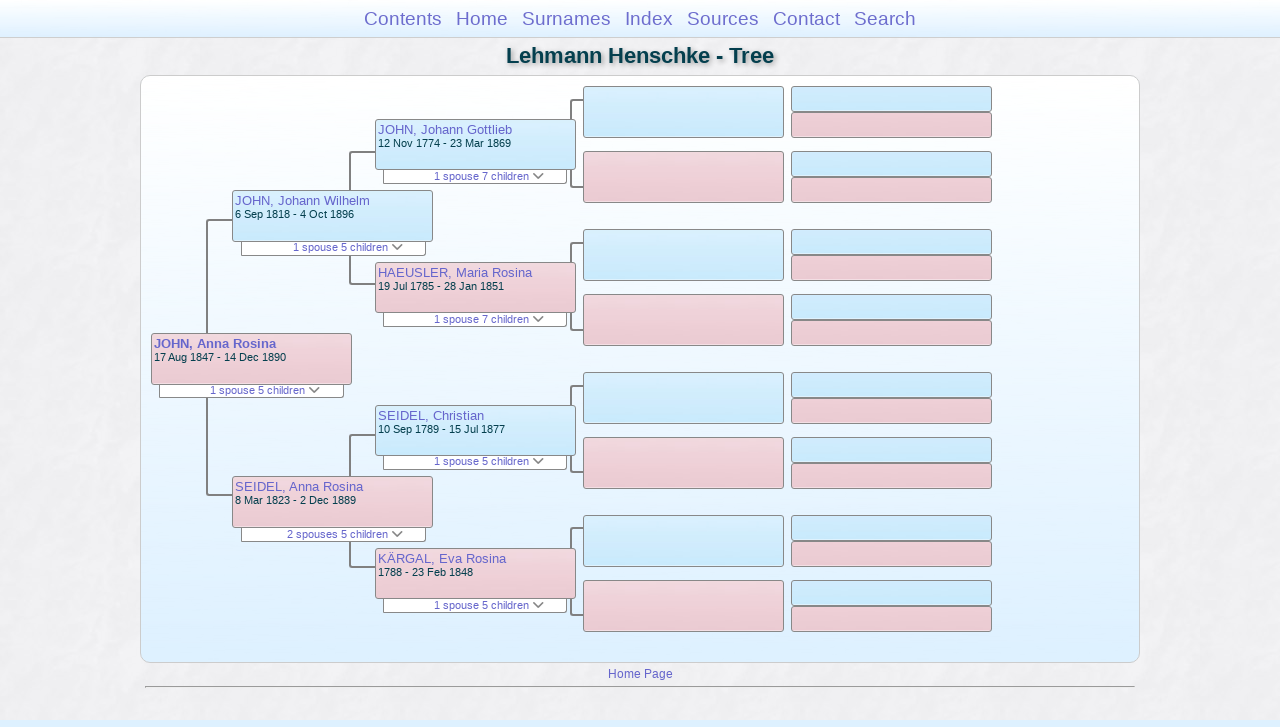

--- FILE ---
content_type: text/html
request_url: https://moadstorage.blob.core.windows.net/$web/Lehmann_Henschke/pc27/pc27_017.html
body_size: 11447
content:
<!DOCTYPE html PUBLIC "-//W3C//DTD XHTML 1.0 Transitional//EN" "http://www.w3.org/TR/xhtml1/DTD/xhtml1-transitional.dtd">
<html xmlns="http://www.w3.org/1999/xhtml">
<head>
<meta http-equiv="Content-Type" content="text/html; charset=utf-8" />
<meta name="viewport" content="initial-scale=1" />
<title>Tree</title>
<link href="../css/lp_font_arial.css" rel="stylesheet" type="text/css" />
<link href="../css/lp_container.css" rel="stylesheet" type="text/css" />
<link href="../css/lp_tree.css" rel="stylesheet" type="text/css" />
<link href="../css/lp_text_default.css" rel="stylesheet" type="text/css" />
<link href="../css/lp_format_default.css" rel="stylesheet" type="text/css" />
<link href="../css/lp_colorstyle_bluegradient.css" rel="stylesheet" type="text/css" />
<script type="text/javascript">var rootLocation="../"</script>
<script src="../js/lp_container.js" type="text/javascript"></script>
</head><!-- R14.0 -->

<body>
<div id="pBody">
<div id="pHeader">
<div id="search">
<form><input id="searchBox" type="text" name="search" placeholder="Search..." onkeyup="searchArray(this.value,data)" autocomplete="off"><a id="closeButton" href="javascript:void(0)" onclick="showSearch()"><img src="../img/i_close.png"></a>
</form><div id="tableBorder">
<table id="results"></table></div>
</div>
<span id="ddmenuspan">
<div id="dDMButton">
<a href="javascript:void(0)" onclick="showDDMenu()"><img src="../img/i_menu.png"></a>
<div id="menu">
<ul>
<li><a onclick="showDDMenu()" href="../index.html">Contents</a></li>
<li><a onclick="showDDMenu()" href="../wc01/wc01_016.html">Home</a></li>
<li><a onclick="showDDMenu()" href="../wc_idx/sur.html">Surnames</a></li>
<li><a onclick="showDDMenu()" href="../wc_idx/idx001.html">Index</a></li>
<li><a onclick="showDDMenu()" href="../wc_src/src001.html">Sources</a></li>
<li><a onclick="showDDMenu()" href="../index.html#CNTC">Contact</a></li>
<li><a href="javascript:void(0)" onclick="showSearch();">Search</a></li></ul>
</div>
</div>
</span>
<div id="pTitle">
Lehmann Henschke - Tree</div>
</div>
<div class="pageTitle">
Lehmann Henschke - Tree</div>
<div class="reportBody" id="rBody"><div class="reportBodyWrapper">
<div id="source" class="box female"><span class="name"><a href="../wc19/wc19_319.html">JOHN, Anna Rosina</a></span><br />
<span class="date">17 Aug 1847 - 14 Dec 1890</span>
</div>
<div id="sourceShowSC" class="showSC"><a href="#" onclick="return toggleDiv('sourceSC');">1 spouse 5 children <img src="../css/downarrow.png"></a></div>
<div id="sourceSC" class="scView"><div class="scList"><ul><li class="male"><a href="../pc44/pc44_365.html">LOWKE, Johann</a></li>
<ul>
<li class="male"><a href="../pc51/pc51_152.html">LOWKE, Johannes Rudolph</a></li>
<li class="female"><a href="../pc51/pc51_153.html">LOWKE, Anna Elisabeth</a></li>
<li class="female"><a href="../pc86/pc86_055.html">LOWKE, Maria Helena Bertha</a></li>
<li class="female"><a href="../pc86/pc86_057.html">LOWKE, Lydia Emma</a></li>
<li class="male"><a href="../pc86/pc86_059.html">LOWKE, Ernst Carl</a></li>
</ul>
</ul></div>
</div>
<div class="connect" id="cnct1"></div>
<div id="p1" class="box male"><span class="name"><a href="../pc22/pc22_296.html">JOHN, Johann Wilhelm</a></span><br />
<span class="date">6 Sep 1818 - 4 Oct 1896</span>
</div>
<div id="p1ShowSC" class="showSC"><a href="#" onclick="return toggleDiv('p1SC');">1 spouse 5 children <img src="../css/downarrow.png"></a></div>
<div id="p1SC" class="scView"><div class="scList"><ul><li class="female"><a href="../pc22/pc22_297.html">SEIDEL, Anna Rosina</a></li>
<ul>
<li class="female"><a href="pc27_017.html">JOHN, Anna Rosina</a></li>
<li class="male"><a href="../pc15/pc15_217.html">JOHN, Ernst Wilhelm Hermann</a></li>
<li class="male"><a href="pc27_018.html">JOHN, Traugott Wilhelm</a></li>
<li class="female"><a href="pc27_019.html">JOHN, Ernstine Elisabeth Bertha</a></li>
<li class="female"><a href="pc27_020.html">JOHN, Maria Louise</a></li>
</ul>
</ul></div>
</div>
<div id="p2" class="box female"><span class="name"><a href="../pc22/pc22_297.html">SEIDEL, Anna Rosina</a></span><br />
<span class="date">8 Mar 1823 - 2 Dec 1889</span>
</div>
<div id="p2ShowSC" class="showSC"><a href="#" onclick="return toggleDiv('p2SC');">2 spouses 5 children <img src="../css/downarrow.png"></a></div>
<div id="p2SC" class="scView"><div class="scList"><ul><li class="male"><a href="../pc22/pc22_296.html">JOHN, Johann Wilhelm</a></li>
<ul>
<li class="female"><a href="pc27_017.html">JOHN, Anna Rosina</a></li>
<li class="male"><a href="../pc15/pc15_217.html">JOHN, Ernst Wilhelm Hermann</a></li>
<li class="male"><a href="pc27_018.html">JOHN, Traugott Wilhelm</a></li>
<li class="female"><a href="pc27_019.html">JOHN, Ernstine Elisabeth Bertha</a></li>
<li class="female"><a href="pc27_020.html">JOHN, Maria Louise</a></li>
</ul>
<li class="male"><a href="pc27_016.html">JUNGFER</a></li>
</ul></div>
</div>
<div class="connect" id="cnct2"></div>
<div class="connect" id="cnct3"></div>
<div id="gp1" class="box male"><span class="name"><a href="pc27_014.html">JOHN, Johann Gottlieb</a></span><br />
<span class="date">12 Nov 1774 - 23 Mar 1869</span>
</div>
<div id="gp1ShowSC" class="showSC"><a href="#" onclick="return toggleDiv('gp1SC');">1 spouse 7 children <img src="../css/downarrow.png"></a></div>
<div id="gp1SC" class="scView"><div class="scList"><ul><li class="female"><a href="pc27_015.html">HAEUSLER, Maria Rosina</a></li>
<ul>
<li class="female"><a href="pc27_022.html">JOHN, Maria Rosina</a></li>
<li class="male"><a href="pc27_024.html">JOHN, Carl Friedrich</a></li>
<li class="female"><a href="pc27_027.html">JOHN, Johanne Eleonore</a></li>
<li class="female"><a href="pc27_013.html">JOHN, Johanne Christiane</a></li>
<li class="male"><a href="../pc22/pc22_296.html">JOHN, Johann Wilhelm</a></li>
<li class="male"><a href="pc27_025.html">JOHN, Johann Gottlieb</a></li>
<li class="male"><a href="pc27_026.html">JOHN, Traugott Benjamin</a></li>
</ul>
</ul></div>
</div>
<div id="gp2" class="box female"><span class="name"><a href="pc27_015.html">HAEUSLER, Maria Rosina</a></span><br />
<span class="date">19 Jul 1785 - 28 Jan 1851</span>
</div>
<div id="gp2ShowSC" class="showSC"><a href="#" onclick="return toggleDiv('gp2SC');">1 spouse 7 children <img src="../css/downarrow.png"></a></div>
<div id="gp2SC" class="scView"><div class="scList"><ul><li class="male"><a href="pc27_014.html">JOHN, Johann Gottlieb</a></li>
<ul>
<li class="female"><a href="pc27_022.html">JOHN, Maria Rosina</a></li>
<li class="male"><a href="pc27_024.html">JOHN, Carl Friedrich</a></li>
<li class="female"><a href="pc27_027.html">JOHN, Johanne Eleonore</a></li>
<li class="female"><a href="pc27_013.html">JOHN, Johanne Christiane</a></li>
<li class="male"><a href="../pc22/pc22_296.html">JOHN, Johann Wilhelm</a></li>
<li class="male"><a href="pc27_025.html">JOHN, Johann Gottlieb</a></li>
<li class="male"><a href="pc27_026.html">JOHN, Traugott Benjamin</a></li>
</ul>
</ul></div>
</div>
<div id="gp3" class="box male"><span class="name"><a href="../pc31/pc31_479.html">SEIDEL, Christian</a></span><br />
<span class="date">10 Sep 1789 - 15 Jul 1877</span>
</div>
<div id="gp3ShowSC" class="showSC"><a href="#" onclick="return toggleDiv('gp3SC');">1 spouse 5 children <img src="../css/downarrow.png"></a></div>
<div id="gp3SC" class="scView"><div class="scList"><ul><li class="female"><a href="../pc31/pc31_480.html">KÄRGAL, Eva Rosina</a></li>
<ul>
<li class="female"><a href="../pc260/pc260_391.html">WOLF, Anna Dorothea</a></li>
<li class="female"><a href="../pc22/pc22_297.html">SEIDEL, Anna Rosina</a></li>
<li class="male"><a href="../pc34/pc34_101.html">SEIDEL, Gottlieb</a></li>
<li class="female"><a href="../pc33/pc33_363.html">SEIDEL, Johanne Helena</a></li>
<li class="male"><a href="../pc34/pc34_103.html">SEIDEL, Johann Christian</a></li>
</ul>
</ul></div>
</div>
<div id="gp4" class="box female"><span class="name"><a href="../pc31/pc31_480.html">KÄRGAL, Eva Rosina</a></span><br />
<span class="date">1788 - 23 Feb 1848</span>
</div>
<div id="gp4ShowSC" class="showSC"><a href="#" onclick="return toggleDiv('gp4SC');">1 spouse 5 children <img src="../css/downarrow.png"></a></div>
<div id="gp4SC" class="scView"><div class="scList"><ul><li class="male"><a href="../pc31/pc31_479.html">SEIDEL, Christian</a></li>
<ul>
<li class="female"><a href="../pc260/pc260_391.html">WOLF, Anna Dorothea</a></li>
<li class="female"><a href="../pc22/pc22_297.html">SEIDEL, Anna Rosina</a></li>
<li class="male"><a href="../pc34/pc34_101.html">SEIDEL, Gottlieb</a></li>
<li class="female"><a href="../pc33/pc33_363.html">SEIDEL, Johanne Helena</a></li>
<li class="male"><a href="../pc34/pc34_103.html">SEIDEL, Johann Christian</a></li>
</ul>
</ul></div>
</div>
<div class="connect" id="cnct4"></div>
<div class="connect" id="cnct5"></div>
<div class="connect" id="cnct6"></div>
<div class="connect" id="cnct7"></div>
<div id="ggp1" class="box male">
</div>
<div id="ggp2" class="box female">
</div>
<div id="ggp3" class="box male">
</div>
<div id="ggp4" class="box female">
</div>
<div id="ggp5" class="box male">
</div>
<div id="ggp6" class="box female">
</div>
<div id="ggp7" class="box male">
</div>
<div id="ggp8" class="box female">
</div>
<div id="gggp1" class="box male">
</div>
<div id="gggp2" class="box female">
</div>
<div id="gggp3" class="box male">
</div>
<div id="gggp4" class="box female">
</div>
<div id="gggp5" class="box male">
</div>
<div id="gggp6" class="box female">
</div>
<div id="gggp7" class="box male">
</div>
<div id="gggp8" class="box female">
</div>
<div id="gggp9" class="box male">
</div>
<div id="gggp10" class="box female">
</div>
<div id="gggp11" class="box male">
</div>
<div id="gggp12" class="box female">
</div>
<div id="gggp13" class="box male">
</div>
<div id="gggp14" class="box female">
</div>
<div id="gggp15" class="box male">
</div>
<div id="gggp16" class="box female">
</div>

</div></div>
<!-- ignore=on -->
<div id="pFooter">
<font color="#303030"><a href="https://moadstorage.blob.core.windows.net/$web/Lehmann_Henschke/index.html">Home Page</a><hr /><br /></font><font color="#202020">
<!-- Google Analytics -->
<script type="text/javascript">
var gaJsHost = (("https:" == document.location.protocol) ? "https://ssl." : "http://www.");
document.write(unescape("%3Cscript src='" + gaJsHost + "google-analytics.com/ga.js' type='text/javascript'%3E%3C/script%3E"));
</script>
<script type="text/javascript">
try{
var pageTracker = _gat._getTracker("UA-172367698-1");
pageTracker._trackPageview();
} catch(err) {}</script>
<!-- Google Analytics --><br /><!-- SiteSearch Google -->
<FORM method=GET action="https://www.google.com/search">
<input type=hidden name=ie value=UTF-8>
<input type=hidden name=oe value=UTF-8>
<TABLE bgcolor="#FFFFFF"><tr><td>
<A HREF="https://www.google.com/">
<IMG SRC="https://www.google.com/logos/Logo_40wht.gif" 
border="0" ALT="Google"></A>
</td>
<td>
<INPUT TYPE=text name=q size=31 maxlength=255 value="">
<INPUT type=submit name=btnG VALUE="Google Search">
<font size=-1>
<input type=hidden name=domains value="https://moadstorage.blob.core.windows.net/$web"><br><input type=radio name=sitesearch value=""> Web <input type=radio name=sitesearch value="https://moadstorage.blob.core.windows.net/$web" checked> https://moadstorage.blob.core.windows.net/$web <br>
</font>
</td></tr></TABLE>
</FORM>
<!-- SiteSearch Google --></font></div>
<!-- ignore=off -->
</div>
</body></html>
